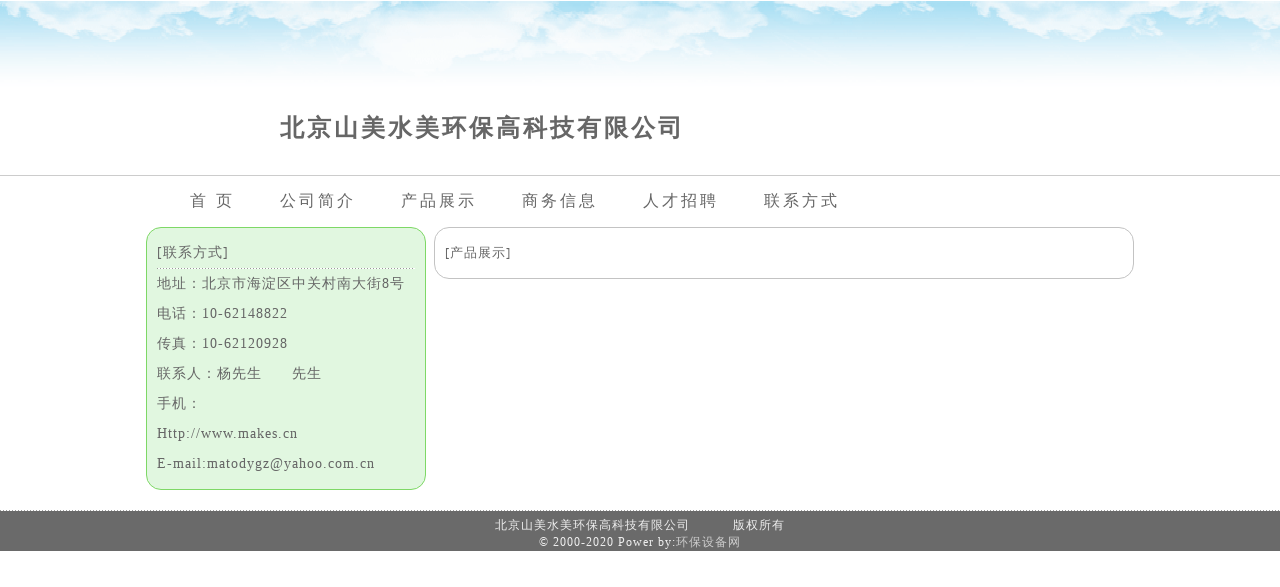

--- FILE ---
content_type: text/html
request_url: http://www.cn-em.com/c0/?9631.htm
body_size: 1059
content:

<!DOCTYPE html PUBLIC "-//W3C//DTD XHTML 1.0 Transitional//EN" "http://www.w3.org/TR/xhtml1/DTD/xhtml1-transitional.dtd">
<html xmlns="http://www.w3.org/1999/xhtml">
<head>
<title>北京山美水美环保高科技有限公司-产品展示</title>
<meta http-equiv="Content-Type" content="text/html; charset=gb2312">
<link href="../css/style.css" rel="stylesheet" type="text/css">
<link href="../css/client.css" rel="stylesheet" type="text/css">
</head>

<body><div id=mai>
<br><br><br><br><br>
<div id=chead><div id=bbs3><img src='../i/null.gif' width=80 height=80></div><div id=bbs1><br><span class=bt4>北京山美水美环保高科技有限公司</span></div><div id=bbs2></div></div><div id="lh1"></div>
<div id=chead><a href=../c/?9631.htm>首 页</a>　　　<a href=../c3/?9631.htm>公司简介</a>　　　<a href=../c0/?9631.htm>产品展示</a>　　　<a href=../c1/?9631.htm>商务信息</a>　　　<a href=../c4/?9631.htm>人才招聘</a>　　　<a href=../c2/?9631.htm>联系方式</a></div>
<div id=cbody>
<div id=cleft><div id=cbox2>[联系方式]<div id=lhd></div>地址：北京市海淀区中关村南大街8号<br>电话：10-62148822<br>传真：10-62120928<br>联系人：杨先生　　先生　　<br>手机：<br><a href=http://www.makes.cn>Http://www.makes.cn</a><br><a href=mailto:matodygz@yahoo.com.cn>E-mail:matodygz@yahoo.com.cn</a></div></div>
<div id=cright>
  <div id="cbox3">[产品展示]
    
    <div id="ext"></div>
  </div>
</div></div>
<div id="lhd"></div>
<div id="bot">
<div id="botz">
<font color=eeeeee>北京山美水美环保高科技有限公司 　　　版权所有<br>&copy; 2000-2020  Power by:<a href="http://www.cn-em.com">环保设备网 </a></font>
      
</div>
</div></div></div>
</div></body>
</html>
